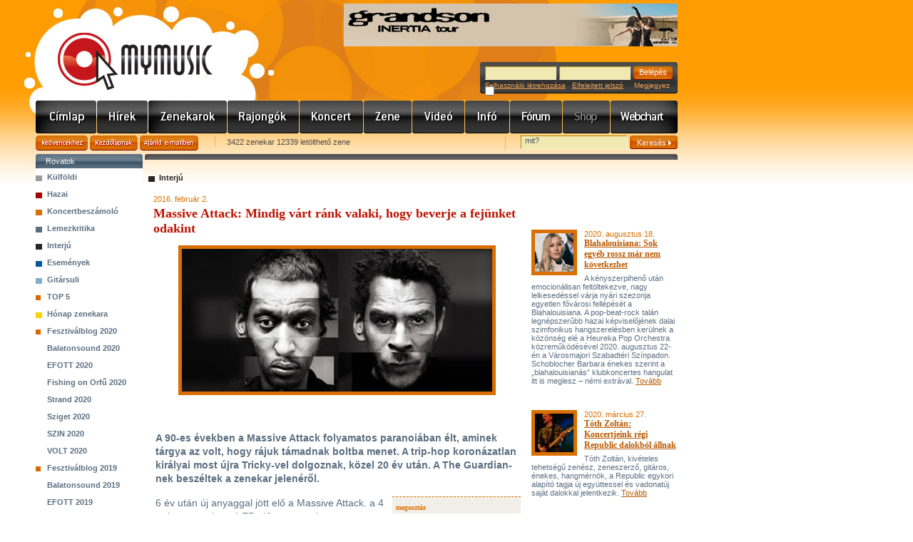

--- FILE ---
content_type: text/html; charset=utf-8
request_url: https://mymusic.hu/20160202_massive_attack
body_size: 37415
content:
<!DOCTYPE html PUBLIC "-//W3C//DTD XHTML 1.0 Transitional//EN" "http://www.w3.org/TR/xhtml1/DTD/xhtml1-transitional.dtd">
<html xmlns="http://www.w3.org/1999/xhtml">
<head>
<meta http-equiv="Content-Type" content="text/html; charset=utf-8" />
<meta http-equiv="Content-Language" content="hu" />
<meta name="author" content="Jumu.hu" />
<meta property="fb:page_id" content="212732518561" />
<link rel="SHORTCUT ICON" href="https://mymusic.hu/favicon.ico"> 
<link rel="image_src" href="http://mymusic.hu/image/article/index/.130x110/15339.jpg" />
<meta property="og:title" content="Massive Attack: Mindig várt ránk valaki, hogy beverje a fejünket odakint" />
<meta property="og:site_name" content="MyMusic" />
<meta property="og:image" content="http://www.mymusic.hu/image/article/index/.130x110/15339.jpg" />
<meta name="keywords" content="zene, zenei, hír, hírek, hir, hirek, cikkek, beszámolók, kritika, interjú, interju, koncertbeszámoló, lemezkritika" />
<meta name="description" content="A 90-es években a Massive Attack folyamatos paranoiában élt, aminek tárgya az volt, hogy rájuk támadnak boltba menet. A trip-hop koronázatlan királyai most újra Tricky-vel dolgoznak, közel 20 év..." />
<link rel="stylesheet" type="text/css" href="/css/site.css" />
<link rel="stylesheet" type="text/css" href="/css/base.css" />
<link rel="stylesheet" type="text/css" href="/js/jquery-ui-1.12.1.custom/jquery-ui.min.css" />
<link rel="alternate" type="application/rss+xml" title="MyMusic - Friss hírek, programajánlók, interjúk, lemezkritikák, koncertek, letölthető zenék, MP3, videók, zenekarok, hangszerbörze. Pop, rock, trance, hip-hop, jazz, metal, rap, house, blues, reggae" href="/rss.php" />
<script type="text/javascript" src="/js/jquery-3.3.1.min.js"></script>
<script type="text/javascript" src="/js/jquery-migrate-3.0.1.min.js"></script>
<script type="text/javascript" src="/js/jquery-ui-1.12.1.custom/jquery-ui.min.js"></script>
<script type="text/javascript" src="/js/functions.js"></script>
<title>MyMusic » Interjú » Massive Attack: Mindig várt ránk valaki, hogy beverje a fejünket odakint</title>
<script type="text/javascript" src="/js/swfobject.js"></script>
</head>

<body>
<div id="center">
<div id="header">
<div class="center_top"></div>
<div class="banner" align="right"><ins data-revive-zoneid="1" data-revive-id="85318bfaf73fa579f91b800b0cf20736"></ins></div>
<div class="logo"><a href="/">www.mymusic.hu</a></div>
	<div id="login_box">
<form name="boxLoginForm" id="boxLoginForm" method="post" action="/20160202_massive_attack">
<input name="pageTo" type="hidden" id="pageTo" value="">
		<input name="submit_type" type="hidden" id="submit_type" value="loginForm">
		<div class="mezo"><input type="text" name="username" id="boxLoginFormUsername" value="" /></div>
		<div class="mezo"><input type="password" name="password" id="boxLoginFormPassword" value="" /></div>
		<div class="button"><input type="submit" name="xxx" id="xxx" value="Belépés" /></div>
		<div class="links">
<a href="/felhasznalok/regisztracio.php">Felhasználó létrehozása</a>&nbsp;&nbsp;&nbsp;<a href="/felhasznalok/jelszoemlekezteto.php">Elfelejtett jelszó</a>
&nbsp;&nbsp;&nbsp; Megjegyez <input type="checkbox" name="autologin" value="1" style="border:0px; margin:-4px 0 0 0">		</div>
	</form>
	</div>
</div>
	<div id="header_menu" class="hm_1024">
		<div class="menu_10"><a href="/" title="Címlap">Címlap</a></div>
		<div class="menu_3"><a href="/hirek/index.php" title="Hírek">Hírek</a></div>
		<div class="menu_1"><a href="/zenekarok/lista.php?clearSearchSession=true" title="Zenekarok">Zenekarok</a></div>
		<div class="menu_11"><a href="/rajongok.php?clearSearchSession=true" title="Rajongók">Rajongók</a></div>
		<div class="menu_2"><a href="/koncert/index.php?clearSearchSession=true" title="Koncert">Koncert</a></div>
		<div class="menu_4"><a href="/zene/index.php?clearSearchSession=true" title="Zene/Mp3/letöltés">Zene</a></div>
		<div class="menu_5"><a href="/video/index.php?clearSearchSession=true" title="Videó">Videó</a></div>
		<div class="menu_6"><a href="/info/index.php" title="Info">Info</a></div>
		<div class="menu_7"><a href="/forum/index.php" title="Fórum">Fórum</a></div>
		<div class="menu_8_inakt">Shop</div>
		<div class="menu_9"><a href="/webchart/index.php" title="Webchart">Webchart</a></div>
	</div><div align="center" style="width:900px;margin:-3px 0px 3px 0px"><div id="zone52965" class="goAdverticum"></div></div>
<form name="headerAjanloForm"  id="headerAjanloForm" action="/ajanlo.php" method="post">
<input type="hidden" name="referer" value="https://mymusic.hu/20160202_massive_attack" />
<input type="hidden" name="referer_title" value="MyMusic » Interjú » Massive Attack: Mindig várt ránk valaki, hogy beverje a fejünket odakint" />
</form>
<div id="header_ajanlas_kereses">
	<div class="ajanlas_menu">
		<div class="button_kedvencekhez"><a href="javascript:fbrkAddToFavorites('https://mymusic.hu/20160202_massive_attack','MyMusic » Interjú » Massive Attack: Mindig várt ránk valaki, hogy beverje a fejünket odakint')">Kedvencekhez</a></div>
		<div class="button_kezdolapnak"><a href="#" onClick="this.style.behavior='url(#default#homepage)'; this.setHomePage('https://mymusic.hu/20160202_massive_attack');">Kezdőlapnak</a></div>
		<div class="button_ajanld_emailben"><a href="javascript:document.headerAjanloForm.submit()">Ajánld e-mailben</a></div>
		<div class="info">3422 zenekar 12339 letölthető zene</div>
	</div>
	<div class="kereses">
	<form name="headerSearchForm" id="headerSearchForm" action="/kereses.php" method="get">
		<div class="mezo"><input type="text" name="q" id="q" value="mit?" onFocus="javascript:this.value=(this.value==this.defaultValue)?'':this.value;" onBlur="javascript:this.value=(this.value=='')?this.defaultValue:this.value;" /></div>
		<div class="button"><input type="submit" name="xxx" id="xxx" value="Keresés&nbsp;&nbsp;" /></div>
	</form>
	</div>
</div>	<div id="content_hirek">
	
	
		<div class="left_side">
			<div class="bgr_title_gray">Rovatok</div>
			<ul class="rovatok_menu">
				<li class="menu6">
					<a href="/cikkek/lista.php?s=6">Külföldi</a>
				</li>
				<li class="menu5">
					<a href="/cikkek/lista.php?s=5">Hazai</a>
				</li>
				<li class="menu1">
					<a href="/cikkek/lista.php?s=1">Koncertbeszámoló</a>
				</li>
				<li class="menu2">
					<a href="/cikkek/lista.php?s=2">Lemezkritika</a>
				</li>
				<li class="menu3">
					<a href="/cikkek/lista.php?s=3">Interjú</a>
				</li>
				<li class="menu7">
					<a href="/cikkek/lista.php?s=7">Események</a>
				</li>
				<li class="menu8">
					<a href="/cikkek/lista.php?s=8">Gitársuli</a>
				</li>
				<li class="menu46">
					<a href="/cikkek/lista.php?s=46">TOP 5</a>
				</li>
				<li class="menu4">
					<a href="/cikkek/lista.php?s=4">Hónap zenekara</a>
				</li>
				<li class="menu117">
					<a href="/cikkek/lista.php?s=117">Fesztiválblog 2020</a>
				</li>
				<li class="almenu1" rel="fesztivalblog_117"><a href="/cikkek/lista.php?s=118">Balatonsound 2020</a></li>
				<li class="almenu1" rel="fesztivalblog_117"><a href="/cikkek/lista.php?s=119">EFOTT 2020</a></li>
				<li class="almenu1" rel="fesztivalblog_117"><a href="/cikkek/lista.php?s=120">Fishing on Orfű 2020</a></li>
				<li class="almenu1" rel="fesztivalblog_117"><a href="/cikkek/lista.php?s=121">Strand 2020</a></li>
				<li class="almenu1" rel="fesztivalblog_117"><a href="/cikkek/lista.php?s=122">Sziget 2020</a></li>
				<li class="almenu1" rel="fesztivalblog_117"><a href="/cikkek/lista.php?s=123">SZIN 2020</a></li>
				<li class="almenu1" rel="fesztivalblog_117"><a href="/cikkek/lista.php?s=124">VOLT 2020</a></li>
				<li class="menu109">
					<a href="/cikkek/lista.php?s=109">Fesztiválblog 2019</a>
				</li>
				<li class="almenu1" rel="fesztivalblog_109"><a href="/cikkek/lista.php?s=110">Balatonsound 2019</a></li>
				<li class="almenu1" rel="fesztivalblog_109"><a href="/cikkek/lista.php?s=111">EFOTT 2019</a></li>
				<li class="almenu1" rel="fesztivalblog_109"><a href="/cikkek/lista.php?s=112">Fishing on Orfű 2019</a></li>
				<li class="almenu1" rel="fesztivalblog_109"><a href="/cikkek/lista.php?s=113">Strand 2019</a></li>
				<li class="almenu1" rel="fesztivalblog_109"><a href="/cikkek/lista.php?s=114">Sziget 2019</a></li>
				<li class="almenu1" rel="fesztivalblog_109"><a href="/cikkek/lista.php?s=115">SZIN 2019</a></li>
				<li class="almenu1" rel="fesztivalblog_109"><a href="/cikkek/lista.php?s=116">VOLT 2019</a></li>
				<li class="menu101">
					<a href="/cikkek/lista.php?s=101">Fesztiválblog 2018</a>
				</li>
				<li class="almenu1" rel="fesztivalblog_101"><a href="/cikkek/lista.php?s=102">Balatonsound 2018</a></li>
				<li class="almenu1" rel="fesztivalblog_101"><a href="/cikkek/lista.php?s=105">EFOTT 2018</a></li>
				<li class="almenu1" rel="fesztivalblog_101"><a href="/cikkek/lista.php?s=104">Fishing on Orfű 2018</a></li>
				<li class="almenu1" rel="fesztivalblog_101"><a href="/cikkek/lista.php?s=106">Strand 2018</a></li>
				<li class="almenu1" rel="fesztivalblog_101"><a href="/cikkek/lista.php?s=103">Sziget 2018</a></li>
				<li class="almenu1" rel="fesztivalblog_101"><a href="/cikkek/lista.php?s=107">SZIN 2018</a></li>
				<li class="almenu1" rel="fesztivalblog_101"><a href="/cikkek/lista.php?s=108">VOLT 2018</a></li>
				<li class="menu94">
					<a href="/cikkek/lista.php?s=94">Fesztiválblog 2017</a>
				</li>
				<li class="almenu1" rel="fesztivalblog_94"><a href="/cikkek/lista.php?s=95">Balatonsound 2017</a></li>
				<li class="almenu1" rel="fesztivalblog_94"><a href="/cikkek/lista.php?s=96">Fishing on Orfű 2017</a></li>
				<li class="almenu1" rel="fesztivalblog_94"><a href="/cikkek/lista.php?s=97">Strand 2017</a></li>
				<li class="almenu1" rel="fesztivalblog_94"><a href="/cikkek/lista.php?s=98">Sziget 2017</a></li>
				<li class="almenu1" rel="fesztivalblog_94"><a href="/cikkek/lista.php?s=99">SZIN 2017</a></li>
				<li class="almenu1" rel="fesztivalblog_94"><a href="/cikkek/lista.php?s=100">VOLT 2017</a></li>
				<li class="menu86">
					<a href="/cikkek/lista.php?s=86">Fesztiválblog 2016</a>
				</li>
				<li class="almenu1" rel="fesztivalblog_86"><a href="/cikkek/lista.php?s=92">Balatonsound 2016</a></li>
				<li class="almenu1" rel="fesztivalblog_86"><a href="/cikkek/lista.php?s=91">EFOTT 2016</a></li>
				<li class="almenu1" rel="fesztivalblog_86"><a href="/cikkek/lista.php?s=90">Fishing on Orfű 2016</a></li>
				<li class="almenu1" rel="fesztivalblog_86"><a href="/cikkek/lista.php?s=89">Strand 2016</a></li>
				<li class="almenu1" rel="fesztivalblog_86"><a href="/cikkek/lista.php?s=88">Sziget 2016</a></li>
				<li class="almenu1" rel="fesztivalblog_86"><a href="/cikkek/lista.php?s=93">SZIN 2016</a></li>
				<li class="almenu1" rel="fesztivalblog_86"><a href="/cikkek/lista.php?s=87">VOLT 2016</a></li>
				<li class="menu78">
					<a href="/cikkek/lista.php?s=78">Fesztiválblog 2015</a>
				</li>
				<li class="almenu1" rel="fesztivalblog_78"><a href="/cikkek/lista.php?s=79">B.My.Lake 2015</a></li>
				<li class="almenu1" rel="fesztivalblog_78"><a href="/cikkek/lista.php?s=80">Balatonsound 2015</a></li>
				<li class="almenu1" rel="fesztivalblog_78"><a href="/cikkek/lista.php?s=81">EFOTT 2015</a></li>
				<li class="almenu1" rel="fesztivalblog_78"><a href="/cikkek/lista.php?s=82">Fishing on Orfű 2015</a></li>
				<li class="almenu1" rel="fesztivalblog_78"><a href="/cikkek/lista.php?s=83">Strand 2015</a></li>
				<li class="almenu1" rel="fesztivalblog_78"><a href="/cikkek/lista.php?s=84">Sziget 2015</a></li>
				<li class="almenu1" rel="fesztivalblog_78"><a href="/cikkek/lista.php?s=85">VOLT 2015</a></li>
				<li class="menu69">
					<a href="/cikkek/lista.php?s=69">Fesztiválblog 2014</a>
				</li>
				<li class="almenu1" rel="fesztivalblog_69"><a href="/cikkek/lista.php?s=77">B.My.Lake 2014</a></li>
				<li class="almenu1" rel="fesztivalblog_69"><a href="/cikkek/lista.php?s=75">Balatonsound 2014</a></li>
				<li class="almenu1" rel="fesztivalblog_69"><a href="/cikkek/lista.php?s=72">EFOTT 2014</a></li>
				<li class="almenu1" rel="fesztivalblog_69"><a href="/cikkek/lista.php?s=76">Fishing on Orfű 2014</a></li>
				<li class="almenu1" rel="fesztivalblog_69"><a href="/cikkek/lista.php?s=74">Strand 2014</a></li>
				<li class="almenu1" rel="fesztivalblog_69"><a href="/cikkek/lista.php?s=70">Sziget 2014</a></li>
				<li class="almenu1" rel="fesztivalblog_69"><a href="/cikkek/lista.php?s=71">VOLT 2014</a></li>
				<li class="menu59">
					<a href="/cikkek/lista.php?s=59">Fesztiválblog 2013</a>
				</li>
				<li class="almenu1" rel="fesztivalblog_59"><a href="/cikkek/lista.php?s=61">Balatonsound 2013</a></li>
				<li class="almenu1" rel="fesztivalblog_59"><a href="/cikkek/lista.php?s=63">EFOTT 2013</a></li>
				<li class="almenu1" rel="fesztivalblog_59"><a href="/cikkek/lista.php?s=64">FEZEN 2013</a></li>
				<li class="almenu1" rel="fesztivalblog_59"><a href="/cikkek/lista.php?s=68">Fishing on Orfű 2013</a></li>
				<li class="almenu1" rel="fesztivalblog_59"><a href="/cikkek/lista.php?s=65">Hegyalja 2013</a></li>
				<li class="almenu1" rel="fesztivalblog_59"><a href="/cikkek/lista.php?s=67">PaFe 2013</a></li>
				<li class="almenu1" rel="fesztivalblog_59"><a href="/cikkek/lista.php?s=60">Sziget 2013</a></li>
				<li class="almenu1" rel="fesztivalblog_59"><a href="/cikkek/lista.php?s=66">SZIN 2013</a></li>
				<li class="almenu1" rel="fesztivalblog_59"><a href="/cikkek/lista.php?s=62">VOLT 2013</a></li>
				<li class="menu47">
<a href="#" rel="fesztivalblog" style="margin-left: -15px">&nbsp;&nbsp;<span style="color: #BA5800">+</span></a>					<a href="/cikkek/lista.php?s=47">Fesztiválblog 2012</a>
				</li>
				<li class="almenu1" rel="fesztivalblog_47"><a href="/cikkek/lista.php?s=50">Balatonsound 2012</a></li>
				<li class="almenu1" rel="fesztivalblog_47"><a href="/cikkek/lista.php?s=49">EFOTT 2012</a></li>
				<li class="almenu1" rel="fesztivalblog_47"><a href="/cikkek/lista.php?s=58">EXIT 2012</a></li>
				<li class="almenu1" rel="fesztivalblog_47"><a href="/cikkek/lista.php?s=57">FEZEN 2012</a></li>
				<li class="almenu1" rel="fesztivalblog_47"><a href="/cikkek/lista.php?s=51">Fishing on Orfű 2012</a></li>
				<li class="almenu1" rel="fesztivalblog_47"><a href="/cikkek/lista.php?s=52">Hegyalja 2012</a></li>
				<li class="almenu1" rel="fesztivalblog_47"><a href="/cikkek/lista.php?s=56">PaFe 2012</a></li>
				<li class="almenu1" rel="fesztivalblog_47"><a href="/cikkek/lista.php?s=53">Pohoda 2012</a></li>
				<li class="almenu1" rel="fesztivalblog_47"><a href="/cikkek/lista.php?s=48">Sziget 2012</a></li>
				<li class="almenu1" rel="fesztivalblog_47"><a href="/cikkek/lista.php?s=55">SZIN 2012</a></li>
				<li class="almenu1" rel="fesztivalblog_47"><a href="/cikkek/lista.php?s=54">VOLT 2012</a></li>
				<li class="menu36">
<a href="#" rel="fesztivalblog" style="margin-left: -15px">&nbsp;&nbsp;<span style="color: #BA5800">+</span></a>					<a href="/cikkek/lista.php?s=36">Fesztiválblog 2011</a>
				</li>
				<li class="almenu1" rel="fesztivalblog_36"><a href="/cikkek/lista.php?s=37">Balatonsound 2011</a></li>
				<li class="almenu1" rel="fesztivalblog_36"><a href="/cikkek/lista.php?s=38">EFOTT 2011</a></li>
				<li class="almenu1" rel="fesztivalblog_36"><a href="/cikkek/lista.php?s=39">Fishing on Orfű 2011</a></li>
				<li class="almenu1" rel="fesztivalblog_36"><a href="/cikkek/lista.php?s=40">Hegyalja 2011</a></li>
				<li class="almenu1" rel="fesztivalblog_36"><a href="/cikkek/lista.php?s=41">PaFe 2011</a></li>
				<li class="almenu1" rel="fesztivalblog_36"><a href="/cikkek/lista.php?s=42">Pohoda 2011</a></li>
				<li class="almenu1" rel="fesztivalblog_36"><a href="/cikkek/lista.php?s=43">Sziget 2011</a></li>
				<li class="almenu1" rel="fesztivalblog_36"><a href="/cikkek/lista.php?s=44">SZIN 2011</a></li>
				<li class="almenu1" rel="fesztivalblog_36"><a href="/cikkek/lista.php?s=45">Volt 2011</a></li>
				<li class="menu28">
<a href="#" rel="fesztivalblog" style="margin-left: -15px">&nbsp;&nbsp;<span style="color: #BA5800">+</span></a>					<a href="/cikkek/lista.php?s=28">Fesztiválblog 2010</a>
				</li>
				<li class="almenu1" rel="fesztivalblog_28"><a href="/cikkek/lista.php?s=30">PEN 2010</a></li>
				<li class="almenu1" rel="fesztivalblog_28"><a href="/cikkek/lista.php?s=32">Stargarden 2010</a></li>
				<li class="almenu1" rel="fesztivalblog_28"><a href="/cikkek/lista.php?s=31">Volt 2010</a></li>
				<li class="almenu1" rel="fesztivalblog_28"><a href="/cikkek/lista.php?s=34">Balatonsound 2010</a></li>
				<li class="almenu1" rel="fesztivalblog_28"><a href="/cikkek/lista.php?s=33">EFOTT 2010</a></li>
				<li class="almenu1" rel="fesztivalblog_28"><a href="/cikkek/lista.php?s=29">Sziget 2010</a></li>
				<li class="almenu1" rel="fesztivalblog_28"><a href="/cikkek/lista.php?s=35">SZIN 2010</a></li>
				<li class="menu21">
<a href="#" rel="fesztivalblog" style="margin-left: -15px">&nbsp;&nbsp;<span style="color: #BA5800">+</span></a>					<a href="/cikkek/lista.php?s=21">Fesztiválblog 2009</a>
				</li>
				<li class="almenu1" rel="fesztivalblog_21"><a href="/cikkek/lista.php?s=22">Pécsi Egyetemi Napok 2009</a></li>
				<li class="almenu1" rel="fesztivalblog_21"><a href="/cikkek/lista.php?s=23">VOLT 2009</a></li>
				<li class="almenu1" rel="fesztivalblog_21"><a href="/cikkek/lista.php?s=24">Balatonsound 2009</a></li>
				<li class="almenu1" rel="fesztivalblog_21"><a href="/cikkek/lista.php?s=26">EFOTT 2009</a></li>
				<li class="almenu1" rel="fesztivalblog_21"><a href="/cikkek/lista.php?s=25">Sziget 2009</a></li>
				<li class="almenu1" rel="fesztivalblog_21"><a href="/cikkek/lista.php?s=27">SZIN 2009</a></li>
				<li class="menu9">
<a href="#" rel="fesztivalblog" style="margin-left: -15px">&nbsp;&nbsp;<span style="color: #BA5800">+</span></a>					<a href="/cikkek/lista.php?s=9">Fesztiválblog 2008</a>
				</li>
				<li class="almenu1" rel="fesztivalblog_9"><a href="/cikkek/lista.php?s=10">Fishing on Orfű 2008</a></li>
				<li class="almenu1" rel="fesztivalblog_9"><a href="/cikkek/lista.php?s=12">VOLT 2008</a></li>
				<li class="almenu1" rel="fesztivalblog_9"><a href="/cikkek/lista.php?s=13">Balatonsound 2008</a></li>
				<li class="almenu1" rel="fesztivalblog_9"><a href="/cikkek/lista.php?s=17">Hegyalja 2008</a></li>
				<li class="almenu1" rel="fesztivalblog_9"><a href="/cikkek/lista.php?s=15">EFOTT 2008</a></li>
				<li class="almenu1" rel="fesztivalblog_9"><a href="/cikkek/lista.php?s=16">Balatone 2008</a></li>
				<li class="almenu1" rel="fesztivalblog_9"><a href="/cikkek/lista.php?s=14">Bűvészetek Völgye 2008</a></li>
				<li class="almenu1" rel="fesztivalblog_9"><a href="/cikkek/lista.php?s=11">Sziget 2008</a></li>
				<li class="almenu1" rel="fesztivalblog_9"><a href="/cikkek/lista.php?s=18">SZIN 2008</a></li>
				<li class="almenu1" rel="fesztivalblog_9"><a href="/cikkek/lista.php?s=19">Nehéz Zenei 2008</a></li>
			</ul>
<div style="background-color:white;padding:10px 0 10px 0" align="center">
<div class="button_110"><a href="/hirek/archivum.php?clearSearchSession=true">Archívum</a></div>
</div>

<script type="text/javascript">
$(document).ready(function() {
	$('a[rel="fesztivalblog"]').toggle(
		function(e) {
			e.preventDefault();
			var clicked_id = $(this).parent().attr('class');
			clicked_id = clicked_id.replace('menu', '');
			var elem = 'fesztivalblog_' + clicked_id;
			$('li[rel="' + elem + '"]').hide();
			$('li.menu' + clicked_id + ' a span').text('>');
		},
		function(e) {
			e.preventDefault();
			var clicked_id = $(this).parent().attr('class');
			clicked_id = clicked_id.replace('menu', '');
			var elem = 'fesztivalblog_' + clicked_id;
			$('li[rel="' + elem + '"]').show();
			$('li.menu' + clicked_id + ' a span').text('<');
		}
	)
	$('li[class="menu9"] a[rel="fesztivalblog"]').trigger('click');
	$('li[class="menu21"] a[rel="fesztivalblog"]').trigger('click');
	$('li[class="menu28"] a[rel="fesztivalblog"]').trigger('click');
	$('li.menu36 a span').text('<');
	$('li.menu47 a span').text('<');
});
</script><div class="bgr_title">Hirdetés</div>
<div style="margin:5px 0px 5px 15px">
<script type="text/javascript"><!--
google_ad_client = "pub-0797064902038057";
/* 120x600, létrehozva 2009.06.03. */
google_ad_slot = "6024888142";
google_ad_width = 120;
google_ad_height = 600;
//-->
</script>
<script type="text/javascript"
src="https://pagead2.googlesyndication.com/pagead/show_ads.js">
</script>
</div>		</div>
		
		<div class="hirek_side">
			<div class="bgr_title_747"></div>
<div id="messageBox" class="okMessageBox" style="position:absolute; z-index: 1000; background-color:transparent;display:none" onClick="javascript:document.getElementById('messageBox').style.display='none'">
</div>
<div class="clear15"></div>
<div class="hirek_content">
<div class="bgr_title_rovat_3">Interjú</div>
<div class="clear15"></div>
	
<div class="lemezkritika_article">
<div class="hirek_box hirek_lead">
<p class="date">2016. február 2.</p>
<h1>Massive Attack: Mindig várt ránk valaki, hogy beverje a fejünket odakint</h1>
<div class="lead_foto"><span onclick="windowOpen('/image/article/main/15339.jpg','articleMainPictureW',484,231)"><img src="/image/article/main/.cut-495x200/15339.jpg" width="435" height="200" alt="Copyright:  " /></span></div>
<p style="margin:10px auto 10px 5px"><iframe src="https://www.facebook.com/plugins/like.php?href=https://mymusic.hu/20160202_massive_attack&amp;layout=standard&amp;show_faces=false&amp;width=435&amp;action=like&amp;font=arial&amp;colorscheme=light" scrolling="no" frameborder="0" allowTransparency="true" style="border:none; overflow:hidden; height:24px; width:490px"></iframe></p>
<p><strong>A 90-es években a Massive Attack folyamatos paranoiában élt, aminek tárgya az volt, hogy rájuk támadnak boltba menet. A trip-hop koronázatlan királyai most újra Tricky-vel dolgoznak, közel 20 év után. A The Guardian-nek beszéltek a zenekar jelenéről.</strong></p>
<div align="center"><div id="zone52966" class="goAdverticum"></div></div>
<!--kapcsolodo_box kezd-->
<div class="kapcsolodo_box_left">
<ul>
	<li>megosztás		<ul style="padding-left:5px">
			<a href="https://www.facebook.com/sharer.php?u=http%3A%2F%2Fwww.mymusic.hu%2F20160202_massive_attack&t=Massive+Attack%3A+Mindig+v%C3%A1rt+r%C3%A1nk+valaki%2C+hogy+beverje+a+fej%C3%BCnket+odakint" target="_blank"><img src="/pic/icon/share/facebook.png" width="16" height="16" alt="" border="0" align="absmiddle" /></a>
			<a href="https://twitter.com/home?status=http%3A%2F%2Fwww.mymusic.hu%2F20160202_massive_attack" target="_blank" title="Twitter"><img src="/pic/icon/share/twitter.png" width="16" height="16" alt="" border="0" align="absmiddle" /></a> 
			<a href="https://www.tumblr.com/share?v=3&u=http%3A%2F%2Fwww.mymusic.hu%2F20160202_massive_attack&t=Massive+Attack%3A+Mindig+v%C3%A1rt+r%C3%A1nk+valaki%2C+hogy+beverje+a+fej%C3%BCnket+odakint" target="_blank" title="Tumblr"><img src="/pic/icon/share/tumblr.gif" width="16" height="16" alt="" border="0" align="absmiddle" /></a> 
		</ul>
	</li>
	<li class="ikon2">kapcsolódó linkek		<ul>
		<li><a href="http://www.massiveattack.co.uk" target="_blank">Massive Attack</a></li>
		</ul>
	</li>
</ul>
</div>
<!--kapcsolodo_box vége-->
<p>6 &eacute;v ut&aacute;n &uacute;j anyaggal j&ouml;tt elő a Massive Attack. a 4 sz&aacute;mot tartalmaz&oacute; EP elősz&ouml;r nem lemezen, vagy online, let&ouml;lthető form&aacute;ban jelent meg, hanem egy appon. A Fantom egy eg&eacute;szen egyedi alkalmaz&aacute;s, aminek a l&eacute;nyege, hogy a zen&eacute;det &uacute;gy illeszti &ouml;ssze, hogy reflekt&aacute;lni pr&oacute;b&aacute;l az aktu&aacute;lis &aacute;llapotodra. A k&ouml;rnyezeted, a tart&oacute;zkod&aacute;si helyed, a f&eacute;nyk&eacute;peid alapj&aacute;n olyan sz&aacute;mokat ad a list&aacute;dhoz, ami &eacute;ppen a legmegfelelőbb a hangulatodnak.</p>
<p>A lemezen t&ouml;bb vend&eacute;gelőad&oacute; is szerepel, &uacute;gy, mint Roots Manuva, vagy Herbie Hancock. M&eacute;gis a leg&eacute;rdekesebb inform&aacute;ci&oacute;, hogy Tricky is &uacute;jra a brit p&aacute;rossal dolgozott. Mint ismeretes a 95-&ouml;s kiv&aacute;l&aacute;sa &oacute;ta nem j&aacute;tszottak a m&aacute;r Franciaorsz&aacute;gban &eacute;lő zen&eacute;sszel. Az &uacute;j sz&aacute;mok nosztalgikus &eacute;rz&eacute;seket v&aacute;ltanak ki mind az előad&oacute;kb&oacute;l, mind a rajong&oacute;kb&oacute;l, Del Naja elmond&aacute;sa szerint, aki a producere is volt a lemeznek.</p>
<p>Del Naja a r&eacute;gi Bristoli &eacute;letről is besz&eacute;lt, ami szerinte egy t&uacute;l&eacute;lőj&aacute;t&eacute;k volt. &bdquo;Amikor kil&eacute;pt&eacute;l az utc&aacute;ra, figyelned kellet, hogy mit viselsz, arra hogy ne n&eacute;zz senkinek a szem&eacute;be, ne l&eacute;pj r&aacute; senki l&aacute;b&aacute;ra, mert ha elrontottad, akkor v&eacute;ged volt. igaz&aacute;b&oacute;l el&eacute;g neh&eacute;z volt &uacute;gy eljutnunk d&eacute;lut&aacute;n, vagy este a Virgin Recordshoz, ami a v&aacute;ros m&aacute;sik fel&eacute;n volt, hogy meg ne &uuml;ssenek.&rdquo; &bdquo;Mindig band&aacute;ban mozogtunk, &iacute;gy valamivel biztons&aacute;gosabbnak &eacute;rezt&uuml;k a dolgot&rdquo;- folytatja Marshall. &bdquo;De m&eacute;g &iacute;gy is tudtuk, hogy mindig van kint valaki, aki k&eacute;szen v&aacute;r r&aacute;nk, hogy fejbe verjen.&rdquo;</p>
<p>&Eacute;s hogy mit hoz majd a j&ouml;vő? Marshall elmond&aacute;sa szerint m&aacute;r k&eacute;sz&uuml;l egy &uacute;j EP, aminek most ő lesz a producere. Viszont enn&eacute;l t&ouml;bbet nem tudunk meg, mivel Marshall semmilyen inform&aacute;ci&oacute;t nem szeretne megosztani a lemezről, am&iacute;g nincs k&eacute;sz.</p>
<p>&nbsp;</p>
<p><iframe width="470" height="264" frameborder="0" allowfullscreen="" src="https://www.youtube.com/embed/hWSt_q7M3zI"></iframe></p>
<p>&nbsp;</p>
<p>Forr&aacute;s: theguardian.com<br />
&nbsp;</p><!-- Httpool Block -->
<script type="text/javascript">
AdPlatformExternal = {
id: "gbdb53ad460",
format: "500x0"
};
</script>
<script type="text/javascript" src="https://relay-hu.ads.httpool.com"></script>
<!-- /Httpool Block -->
<!--kapcsolodo_box kezd-->
<div class="kapcsolodo_box">
<ul>
	<li class="ikon4">cimkék<!--###nincs megadva###-->		<ul>

		<li><a href="/hirek/archivum.php?label=2309" title="EP">EP</a>, <a href="/hirek/archivum.php?label=109" title="interjú">interjú</a>, <a href="/hirek/archivum.php?label=255" title="lemez">lemez</a>, <a href="/hirek/archivum.php?label=371" title="massive attack">massive attack</a>, <a href="/hirek/archivum.php?label=4162" title="trip-hop">trip-hop</a>, <a href="/hirek/archivum.php?label=1460" title="újdonság!">újdonság!</a>, <a href="/hirek/archivum.php?label=1351" title="visszatér">visszatér</a></li>

		</ul>
	</li>
</ul>
</div>
<!--kapcsolodo_box vége-->
<iframe src="https://www.facebook.com/plugins/recommendations.php?site=www.mymusic.hu&amp;width=495&amp;height=312&amp;header=false&amp;colorscheme=light&amp;font=tahoma" scrolling="no" frameborder="0" style="border:none;overflow:hidden;width:495px; height:312px;" allowTransparency="true"></iframe>
<div class="forumBox">
<div class="forumBottomBox">
<h4>Sz&oacute;lj hozz&aacute;!</h4>
<p>Csak regisztr&aacute;lt &eacute;s bel&eacute;pett felhaszn&aacute;l&oacute;ink sz&oacute;lhatnak hozz&aacute;. Kattints <a href="/felhasznalok/belepes.php">ide</a> a bel&eacute;p&eacute;shez! Regisztr&aacute;ci&oacute; <a href="/felhasznalok/regisztracio.php">itt</a>.</p></div>
</div></div>
</div>


<div class="lemezkritika_menu">
<!-- Adserver zone (write): 66918, mymusic_cikk_200x200  -->
<script type="text/javascript">
	// <![CDATA[
	if(!window.goA)document.write('<sc'+'ript src="https://imgs.adverticum.net/scripts/gwloader.js?ord='+Math.floor(Math.random()*1000000000)+'" type="text/javascript"><\/sc'+'ript>');
	// ]]>
</script><script type="text/javascript">
	// <![CDATA[
	if(window.goA)goA.addZone(66918,{displayOptions:{bannerhome:'https://ad.adverticum.net'}});
	// ]]>
	</script>
<noscript><a href="https://ad.adverticum.net/click.prm?zona=66918" target="_blank" title="Click here!"><img border="0" src="https://ad.adverticum.net/img.prm?zona=66918" alt="Advertisement" /></a></noscript>
						<a href="/20200818_blahalouisiana_interju"><img src="/image/article/index/.cut-54x54/17682.jpg" alt="" /></a>
					<p class="date">2020. augusztus 18.</p>
					<h1><a href="/20200818_blahalouisiana_interju">Blahalouisiana: Sok egyéb rossz már nem következhet</a></h1>
					<p>A kényszerpihenő után emocionálisan feltöltekezve, nagy lelkesedéssel várja nyári szezonja egyetlen fővárosi fellépését a Blahalouisiana. A pop-beat-rock talán legnépszerűbb hazai képviselőjének dalai szimfonikus hangszerelésben kerülnek a közönség elé a Heureka Pop Orchestra közreműködésével 2020. augusztus 22-én a Városmajori Szabadtéri Színpadon. Schoblocher Barbara énekes szerint a „blahalouisianás” klubkoncertes hangulat itt is meglesz – némi extrával. <a href="/20200818_blahalouisiana_interju">Tovább</a></p>
					
					<div class="clear20"></div>
						<a href="/20200327_toth_zoltan_interju"><img src="/image/article/index/.cut-54x54/17555.jpg" alt="" /></a>
					<p class="date">2020. március 27.</p>
					<h1><a href="/20200327_toth_zoltan_interju">Tóth Zoltán: Koncertjeink régi Republic dalokból állnak</a></h1>
					<p>Tóth Zoltán, kivételes tehetségű zenész, zeneszerző, gitáros, énekes, hangmérnök, a Republic egykori alapító tagja új együttessel és vadonatúj saját dalokkal jelentkezik. <a href="/20200327_toth_zoltan_interju">Tovább</a></p>
					
					<div class="clear20"></div>
						<a href="/20191104_borovitz_tamas_interju"><img src="/image/article/index/.cut-54x54/17360.jpg" alt="" /></a>
					<p class="date">2019. november 4.</p>
					<h1><a href="/20191104_borovitz_tamas_interju">A tél közeledtével nem létezik fontosabb társadalmi probléma – interjú Borovitz Tamással</a></h1>
					<p>Hat népszerű humorista Hajdu Steve vezetésével először áll össze, hogy rendhagyó stand up show keretében felhívja a figyelmet a hajléktalan embereket veszélyeztető téli időszakra. A jótékonysági célú stand up estet a Menhely Alapítvány és a Fedél Nélkül utcalap szervezi 2019.11.06-án 19.00 órától Budapesten az ELLÁTÓházban. A cél a szemléletformálás és adománygyűjtés a téli krízisidőszakra. A felszabadult nevetést humoristasimogató és a Malacka és a Tahó koncertje kíséri. Most Borovitz Tamással olvashattok egy interjút az esemény kapcsán. <a href="/20191104_borovitz_tamas_interju">Tovább</a></p>
					
					<div class="clear20"></div>
						<a href="/20190424_szaloki_agi_interju"><img src="/image/article/index/.cut-54x54/17074.jpg" alt="" /></a>
					<p class="date">2019. április 24.</p>
					<h1><a href="/20190424_szaloki_agi_interju">Szalóki Ági: Néha aggódva figyelem a világ változását</a></h1>
					<p>Szalóki Ági énekes, dalszerző gyerekzenekara vezetőjeként 15 éve foglalkozik gyerekek zenei nevelésével. Művészetével igyekszik a hagyományos értékek és a természet tiszteletének fontosságára felhívni a figyelmet. Ágit 2019. május 11-én a Margitszigeten egy ingyenes gyerekkoncerten hallhatják az érdeklődők, ahol egy világrekord kísérletben is részt vehetnek a családok. <a href="/20190424_szaloki_agi_interju">Tovább</a></p>
					
					<div class="clear20"></div>
						<a href="/20190205_honky_crew_interju"><img src="/image/article/index/.cut-54x54/17000.jpg" alt="" /></a>
					<p class="date">2019. február 5.</p>
					<h1><a href="/20190205_honky_crew_interju">Honky Crew: Ezt a műfajt így lehet életben tartani</a></h1>
					<p>Mi lesz abból, ha egy electroswing DJ és egy vintage műfajokban jártas dobos találkozik? Jelen esetben egy electroswing szupergroup, a Honky Crew zenekar! Tamási Lacival és Ordiman-nal beszélgettünk a világ egyik legbulisabb műfajáról és megalakulásukról. <a href="/20190205_honky_crew_interju">Tovább</a></p>
					
					<div class="clear20"></div>
			
<div class="more2articles">
<h4>További hírek</h4>
<p class="date" style="margin-bottom:5px">2018.05.31.</p>
<p class="title"><a href="/20180531_a_viz_mellett_le_tudok_lazulni_interju_boros_csabaval_a_rpublikon_basszusgitarosaval">A víz mellett le tudok lazulni - Boros Csaba, a Republic basszusgitárosa</a></p>
<p class="date" style="margin-bottom:5px">2018.04.01.</p>
<p class="title"><a href="/20180401_milyen_a_jo_iskola_zene_es_ketnyelvu_oktatas">Milyen a jó iskola? Zene és kétnyelvű oktatás</a></p>
<p class="date" style="margin-bottom:5px">2018.03.27.</p>
<p class="title"><a href="/20180327_eva_presszo_interju">Éva Presszó: Szeretném, ha a zenekar a világon elsőként játszhatna a Holdon</a></p>
<p class="date" style="margin-bottom:5px">2018.01.18.</p>
<p class="title"><a href="/20180118_molow_interju">Molow: Csinálom, ami jólesik</a></p>
<p class="date" style="margin-bottom:5px">2017.12.04.</p>
<p class="title"><a href="/20171204_temesi_berci_uj_szoloalbum_palyatarsakkal_es_ikonokkal">Temesi Berci: új szólóalbum pályatársakkal, és ikonokkal</a></p>
<p class="date" style="margin-bottom:5px">2017.11.08.</p>
<p class="title"><a href="/20171108_horvath_boldi_kelemen_kabatban_interju">Horváth Boldi: Az emberek borzalmas minőséget kapnak kb. a rendszerváltás óta a popzenében</a></p>
<p class="date" style="margin-bottom:5px">2017.04.04.</p>
<p class="title"><a href="/20170404_wurffel_interju">Würffel: Az észt rádiók sokkal nyitottabbak</a></p>
<p class="date" style="margin-bottom:5px">2017.03.02.</p>
<p class="title"><a href="/20170302_united_experience_nincs_ido_lamentalni_a_multon">United Experience: Nincs idő lamentálni a múlton</a></p>
<p class="date" style="margin-bottom:5px">2016.11.10.</p>
<p class="title"><a href="/20161110_nemeth_robert_szololemez">Értetlenül, egyben mosolyogva – Németh Róbert szólólemezt készített</a></p>
<p class="date" style="margin-bottom:5px">2016.10.20.</p>
<p class="title"><a href="/20161020_takacs_csaba_interju">Takács Csaba: Mindig is zenével foglalkoztam</a></p>
	
<div style="background-color:white;padding:10px 0 10px 0" align="center">
<div class="button_110"><a href="/hirek/archivum.php?s=3">Archívum</a></div>
</div>
</div>
			
					
</div>
<div class="clear"></div>
<div style="background-color:white;width:545px;margin-left:40px;padding-top:20px">

</div>	
<div class="clear"></div>			
						
		</div>
	
	<div class="clear"></div>
	</div>
<div id="footer">
	<div class="rss"><a href="/rss.php" class="rss"><img src="/pic/ikons/rss.gif" width=36 height=21 border=0 alt="MyMusic hírek RSS"></a></div>
	<div class="menu">
		<a href="/impresszum.php">Impresszum</a>&nbsp;&nbsp;&nbsp;
		<a href="/mymusic.hu/mediaajanlat.php">Médiaajánlat</a>&nbsp;&nbsp;&nbsp;
		<a href="/jogok.php">Adatvédelem</a>&nbsp;&nbsp;&nbsp;
		<a href="/ff.php">Felhasználási Feltételek</a>&nbsp;&nbsp;&nbsp;
		<a href="/sitemap.php">Sitemap</a>&nbsp;&nbsp;&nbsp;
		<a href="/help.php">Segítség</a>&nbsp;&nbsp;&nbsp;
	</div>
	<div class="clear"></div>
</div>
	<div align="center">
	<a href="/20160202_massive_attack?changeLanguage=hu" class="akt">magyar</a> | <a href="/20160202_massive_attack?changeLanguage=en">english</a> | <a href="/20160202_massive_attack?changeLanguage=de">deutsch</a> | <a href="/20160202_massive_attack?changeLanguage=es">espanol</a> | <a href="/20160202_massive_attack?changeLanguage=fr">francais</a> | <a href="/20160202_massive_attack?changeLanguage=ro">romana</a> | <a href="/20160202_massive_attack?changeLanguage=pl">polski</a> | <a href="/20160202_massive_attack?changeLanguage=sk">slovensky</a>	</div>

</div>
<!-- (C)2000-2013 Gemius SA - gemiusAudience / mymusic.hu / minden_oldal -->
<script type="text/javascript">
<!--//--><![CDATA[//><!--
var pp_gemius_identifier = 'd2M1lEs3HbzMjlCreE9UHrR57Oj_RAR8i_yn739x5.T.r7';
// lines below shouldn't be edited
function gemius_pending(i) { window[i] = window[i] || function() {var x = window[i+'_pdata'] = window[i+'_pdata'] || []; x[x.length]=arguments;};};
gemius_pending('gemius_hit'); gemius_pending('gemius_event'); gemius_pending('pp_gemius_hit'); gemius_pending('pp_gemius_event');
(function(d,t) {try {var gt=d.createElement(t),s=d.getElementsByTagName(t)[0],l='http'+((location.protocol=='https:')?'s':''); gt.setAttribute('async','async');
gt.setAttribute('defer','defer'); gt.src=l+'://gahu.hit.gemius.pl/xgemius.js'; s.parentNode.insertBefore(gt,s);} catch (e) {}})(document,'script');
//--><!]]>
</script>
<script src="https://www.google-analytics.com/urchin.js" type="text/javascript"></script>
<script type="text/javascript">
_uacct = "UA-412185-1";
urchinTracker();
</script>
<div id="zone52967" class="goAdverticum"></div>
<script async src="/ras/www/delivery/asyncjs.php"></script>
<script type="text/javascript" charset="utf-8" src="//ad.adverticum.net/g3.js"></script>
</body>
</html>

--- FILE ---
content_type: text/html; charset=utf-8
request_url: https://www.google.com/recaptcha/api2/aframe
body_size: 266
content:
<!DOCTYPE HTML><html><head><meta http-equiv="content-type" content="text/html; charset=UTF-8"></head><body><script nonce="VypH6T7CaFYrQ2rlg4i-HQ">/** Anti-fraud and anti-abuse applications only. See google.com/recaptcha */ try{var clients={'sodar':'https://pagead2.googlesyndication.com/pagead/sodar?'};window.addEventListener("message",function(a){try{if(a.source===window.parent){var b=JSON.parse(a.data);var c=clients[b['id']];if(c){var d=document.createElement('img');d.src=c+b['params']+'&rc='+(localStorage.getItem("rc::a")?sessionStorage.getItem("rc::b"):"");window.document.body.appendChild(d);sessionStorage.setItem("rc::e",parseInt(sessionStorage.getItem("rc::e")||0)+1);localStorage.setItem("rc::h",'1768934394101');}}}catch(b){}});window.parent.postMessage("_grecaptcha_ready", "*");}catch(b){}</script></body></html>